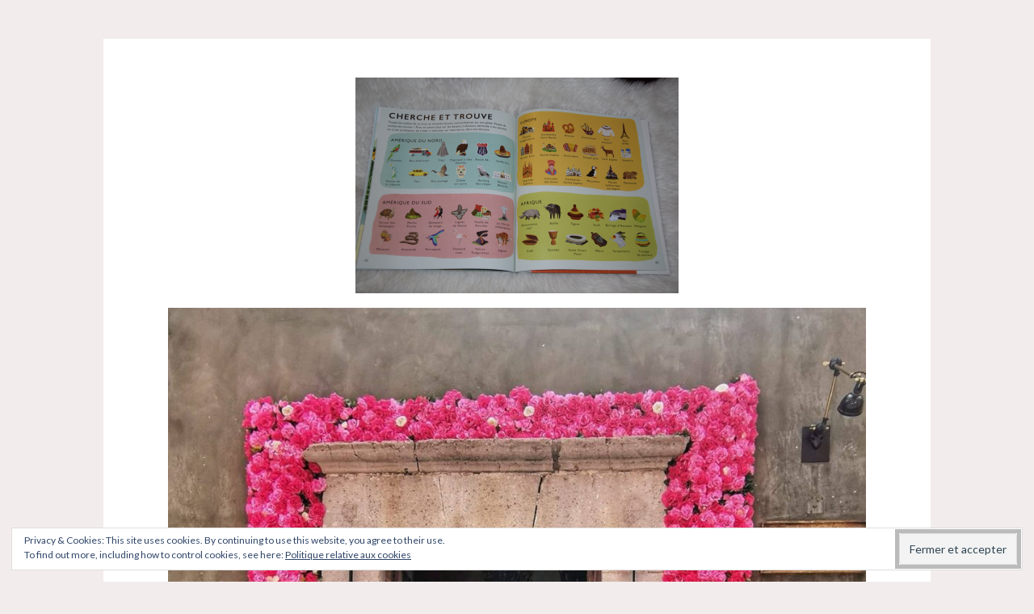

--- FILE ---
content_type: text/html; charset=UTF-8
request_url: https://uneviea5.com/2018/02/28/a-decouverte-monde-globe-a-construire-decouvre-terre/fotojet-14/
body_size: 21438
content:
<!DOCTYPE html>
<html lang="fr-FR">
<head>
<meta charset="UTF-8">
<meta name="viewport" content="width=device-width, initial-scale=1">
<link rel="profile" href="https://gmpg.org/xfn/11">
<link rel="pingback" href="https://uneviea5.com/xmlrpc.php">

<meta name='robots' content='index, follow, max-image-preview:large, max-snippet:-1, max-video-preview:-1' />

	<!-- This site is optimized with the Yoast SEO plugin v24.5 - https://yoast.com/wordpress/plugins/seo/ -->
	<title>FotoJet (14) - Une vie à 5</title>
	<link rel="canonical" href="https://uneviea5.com/2018/02/28/a-decouverte-monde-globe-a-construire-decouvre-terre/fotojet-14/" />
	<meta property="og:locale" content="fr_FR" />
	<meta property="og:type" content="article" />
	<meta property="og:title" content="FotoJet (14) - Une vie à 5" />
	<meta property="og:url" content="https://uneviea5.com/2018/02/28/a-decouverte-monde-globe-a-construire-decouvre-terre/fotojet-14/" />
	<meta property="og:site_name" content="Une vie à 5" />
	<meta property="article:publisher" content="https://www.facebook.com/Uneviea5/" />
	<meta property="og:image" content="https://uneviea5.com/2018/02/28/a-decouverte-monde-globe-a-construire-decouvre-terre/fotojet-14" />
	<meta property="og:image:width" content="1024" />
	<meta property="og:image:height" content="682" />
	<meta property="og:image:type" content="image/png" />
	<meta name="twitter:card" content="summary_large_image" />
	<script type="application/ld+json" class="yoast-schema-graph">{"@context":"https://schema.org","@graph":[{"@type":"WebPage","@id":"https://uneviea5.com/2018/02/28/a-decouverte-monde-globe-a-construire-decouvre-terre/fotojet-14/","url":"https://uneviea5.com/2018/02/28/a-decouverte-monde-globe-a-construire-decouvre-terre/fotojet-14/","name":"FotoJet (14) - Une vie à 5","isPartOf":{"@id":"https://uneviea5.com/#website"},"primaryImageOfPage":{"@id":"https://uneviea5.com/2018/02/28/a-decouverte-monde-globe-a-construire-decouvre-terre/fotojet-14/#primaryimage"},"image":{"@id":"https://uneviea5.com/2018/02/28/a-decouverte-monde-globe-a-construire-decouvre-terre/fotojet-14/#primaryimage"},"thumbnailUrl":"https://i0.wp.com/uneviea5.com/wp-content/uploads/2018/02/FotoJet-14.png?fit=4000%2C2666&ssl=1","datePublished":"2018-02-28T13:20:11+00:00","breadcrumb":{"@id":"https://uneviea5.com/2018/02/28/a-decouverte-monde-globe-a-construire-decouvre-terre/fotojet-14/#breadcrumb"},"inLanguage":"fr-FR","potentialAction":[{"@type":"ReadAction","target":["https://uneviea5.com/2018/02/28/a-decouverte-monde-globe-a-construire-decouvre-terre/fotojet-14/"]}]},{"@type":"ImageObject","inLanguage":"fr-FR","@id":"https://uneviea5.com/2018/02/28/a-decouverte-monde-globe-a-construire-decouvre-terre/fotojet-14/#primaryimage","url":"https://i0.wp.com/uneviea5.com/wp-content/uploads/2018/02/FotoJet-14.png?fit=4000%2C2666&ssl=1","contentUrl":"https://i0.wp.com/uneviea5.com/wp-content/uploads/2018/02/FotoJet-14.png?fit=4000%2C2666&ssl=1"},{"@type":"BreadcrumbList","@id":"https://uneviea5.com/2018/02/28/a-decouverte-monde-globe-a-construire-decouvre-terre/fotojet-14/#breadcrumb","itemListElement":[{"@type":"ListItem","position":1,"name":"Accueil","item":"https://uneviea5.com/"},{"@type":"ListItem","position":2,"name":"À la découverte du monde avec ton globe à construire ! Découvre la terre.","item":"https://uneviea5.com/2018/02/28/a-decouverte-monde-globe-a-construire-decouvre-terre/"},{"@type":"ListItem","position":3,"name":"FotoJet (14)"}]},{"@type":"WebSite","@id":"https://uneviea5.com/#website","url":"https://uneviea5.com/","name":"Une vie à 5","description":"Maternage, Allaitement, Lifestyle, Voyage, Test, Famille, DIY, Recette","potentialAction":[{"@type":"SearchAction","target":{"@type":"EntryPoint","urlTemplate":"https://uneviea5.com/?s={search_term_string}"},"query-input":{"@type":"PropertyValueSpecification","valueRequired":true,"valueName":"search_term_string"}}],"inLanguage":"fr-FR"}]}</script>
	<!-- / Yoast SEO plugin. -->


<link rel='dns-prefetch' href='//secure.gravatar.com' />
<link rel='dns-prefetch' href='//stats.wp.com' />
<link rel='dns-prefetch' href='//fonts.googleapis.com' />
<link rel='dns-prefetch' href='//v0.wordpress.com' />
<link rel='dns-prefetch' href='//widgets.wp.com' />
<link rel='dns-prefetch' href='//s0.wp.com' />
<link rel='dns-prefetch' href='//0.gravatar.com' />
<link rel='dns-prefetch' href='//1.gravatar.com' />
<link rel='dns-prefetch' href='//2.gravatar.com' />
<link rel='dns-prefetch' href='//i0.wp.com' />
<link rel='dns-prefetch' href='//jetpack.wordpress.com' />
<link rel='dns-prefetch' href='//public-api.wordpress.com' />
<link rel='dns-prefetch' href='//c0.wp.com' />
<link rel="alternate" type="application/rss+xml" title="Une vie à 5 &raquo; Flux" href="https://uneviea5.com/feed/" />
<link rel="alternate" type="application/rss+xml" title="Une vie à 5 &raquo; Flux des commentaires" href="https://uneviea5.com/comments/feed/" />
<script type="text/javascript" id="wpp-js" src="https://uneviea5.com/wp-content/plugins/wordpress-popular-posts/assets/js/wpp.min.js?ver=7.3.6" data-sampling="0" data-sampling-rate="100" data-api-url="https://uneviea5.com/wp-json/wordpress-popular-posts" data-post-id="19193" data-token="48470f4c07" data-lang="0" data-debug="0"></script>
<link rel="alternate" type="application/rss+xml" title="Une vie à 5 &raquo; FotoJet (14) Flux des commentaires" href="https://uneviea5.com/2018/02/28/a-decouverte-monde-globe-a-construire-decouvre-terre/fotojet-14/feed/" />
<script type="text/javascript">
/* <![CDATA[ */
window._wpemojiSettings = {"baseUrl":"https:\/\/s.w.org\/images\/core\/emoji\/15.0.3\/72x72\/","ext":".png","svgUrl":"https:\/\/s.w.org\/images\/core\/emoji\/15.0.3\/svg\/","svgExt":".svg","source":{"concatemoji":"https:\/\/uneviea5.com\/wp-includes\/js\/wp-emoji-release.min.js?ver=6.5.7"}};
/*! This file is auto-generated */
!function(i,n){var o,s,e;function c(e){try{var t={supportTests:e,timestamp:(new Date).valueOf()};sessionStorage.setItem(o,JSON.stringify(t))}catch(e){}}function p(e,t,n){e.clearRect(0,0,e.canvas.width,e.canvas.height),e.fillText(t,0,0);var t=new Uint32Array(e.getImageData(0,0,e.canvas.width,e.canvas.height).data),r=(e.clearRect(0,0,e.canvas.width,e.canvas.height),e.fillText(n,0,0),new Uint32Array(e.getImageData(0,0,e.canvas.width,e.canvas.height).data));return t.every(function(e,t){return e===r[t]})}function u(e,t,n){switch(t){case"flag":return n(e,"\ud83c\udff3\ufe0f\u200d\u26a7\ufe0f","\ud83c\udff3\ufe0f\u200b\u26a7\ufe0f")?!1:!n(e,"\ud83c\uddfa\ud83c\uddf3","\ud83c\uddfa\u200b\ud83c\uddf3")&&!n(e,"\ud83c\udff4\udb40\udc67\udb40\udc62\udb40\udc65\udb40\udc6e\udb40\udc67\udb40\udc7f","\ud83c\udff4\u200b\udb40\udc67\u200b\udb40\udc62\u200b\udb40\udc65\u200b\udb40\udc6e\u200b\udb40\udc67\u200b\udb40\udc7f");case"emoji":return!n(e,"\ud83d\udc26\u200d\u2b1b","\ud83d\udc26\u200b\u2b1b")}return!1}function f(e,t,n){var r="undefined"!=typeof WorkerGlobalScope&&self instanceof WorkerGlobalScope?new OffscreenCanvas(300,150):i.createElement("canvas"),a=r.getContext("2d",{willReadFrequently:!0}),o=(a.textBaseline="top",a.font="600 32px Arial",{});return e.forEach(function(e){o[e]=t(a,e,n)}),o}function t(e){var t=i.createElement("script");t.src=e,t.defer=!0,i.head.appendChild(t)}"undefined"!=typeof Promise&&(o="wpEmojiSettingsSupports",s=["flag","emoji"],n.supports={everything:!0,everythingExceptFlag:!0},e=new Promise(function(e){i.addEventListener("DOMContentLoaded",e,{once:!0})}),new Promise(function(t){var n=function(){try{var e=JSON.parse(sessionStorage.getItem(o));if("object"==typeof e&&"number"==typeof e.timestamp&&(new Date).valueOf()<e.timestamp+604800&&"object"==typeof e.supportTests)return e.supportTests}catch(e){}return null}();if(!n){if("undefined"!=typeof Worker&&"undefined"!=typeof OffscreenCanvas&&"undefined"!=typeof URL&&URL.createObjectURL&&"undefined"!=typeof Blob)try{var e="postMessage("+f.toString()+"("+[JSON.stringify(s),u.toString(),p.toString()].join(",")+"));",r=new Blob([e],{type:"text/javascript"}),a=new Worker(URL.createObjectURL(r),{name:"wpTestEmojiSupports"});return void(a.onmessage=function(e){c(n=e.data),a.terminate(),t(n)})}catch(e){}c(n=f(s,u,p))}t(n)}).then(function(e){for(var t in e)n.supports[t]=e[t],n.supports.everything=n.supports.everything&&n.supports[t],"flag"!==t&&(n.supports.everythingExceptFlag=n.supports.everythingExceptFlag&&n.supports[t]);n.supports.everythingExceptFlag=n.supports.everythingExceptFlag&&!n.supports.flag,n.DOMReady=!1,n.readyCallback=function(){n.DOMReady=!0}}).then(function(){return e}).then(function(){var e;n.supports.everything||(n.readyCallback(),(e=n.source||{}).concatemoji?t(e.concatemoji):e.wpemoji&&e.twemoji&&(t(e.twemoji),t(e.wpemoji)))}))}((window,document),window._wpemojiSettings);
/* ]]> */
</script>
<style id='wp-emoji-styles-inline-css' type='text/css'>

	img.wp-smiley, img.emoji {
		display: inline !important;
		border: none !important;
		box-shadow: none !important;
		height: 1em !important;
		width: 1em !important;
		margin: 0 0.07em !important;
		vertical-align: -0.1em !important;
		background: none !important;
		padding: 0 !important;
	}
</style>
<link rel='stylesheet' id='wp-block-library-css' href='https://c0.wp.com/c/6.5.7/wp-includes/css/dist/block-library/style.min.css' type='text/css' media='all' />
<link rel='stylesheet' id='mediaelement-css' href='https://c0.wp.com/c/6.5.7/wp-includes/js/mediaelement/mediaelementplayer-legacy.min.css' type='text/css' media='all' />
<link rel='stylesheet' id='wp-mediaelement-css' href='https://c0.wp.com/c/6.5.7/wp-includes/js/mediaelement/wp-mediaelement.min.css' type='text/css' media='all' />
<style id='jetpack-sharing-buttons-style-inline-css' type='text/css'>
.jetpack-sharing-buttons__services-list{display:flex;flex-direction:row;flex-wrap:wrap;gap:0;list-style-type:none;margin:5px;padding:0}.jetpack-sharing-buttons__services-list.has-small-icon-size{font-size:12px}.jetpack-sharing-buttons__services-list.has-normal-icon-size{font-size:16px}.jetpack-sharing-buttons__services-list.has-large-icon-size{font-size:24px}.jetpack-sharing-buttons__services-list.has-huge-icon-size{font-size:36px}@media print{.jetpack-sharing-buttons__services-list{display:none!important}}.editor-styles-wrapper .wp-block-jetpack-sharing-buttons{gap:0;padding-inline-start:0}ul.jetpack-sharing-buttons__services-list.has-background{padding:1.25em 2.375em}
</style>
<style id='classic-theme-styles-inline-css' type='text/css'>
/*! This file is auto-generated */
.wp-block-button__link{color:#fff;background-color:#32373c;border-radius:9999px;box-shadow:none;text-decoration:none;padding:calc(.667em + 2px) calc(1.333em + 2px);font-size:1.125em}.wp-block-file__button{background:#32373c;color:#fff;text-decoration:none}
</style>
<style id='global-styles-inline-css' type='text/css'>
body{--wp--preset--color--black: #000000;--wp--preset--color--cyan-bluish-gray: #abb8c3;--wp--preset--color--white: #ffffff;--wp--preset--color--pale-pink: #f78da7;--wp--preset--color--vivid-red: #cf2e2e;--wp--preset--color--luminous-vivid-orange: #ff6900;--wp--preset--color--luminous-vivid-amber: #fcb900;--wp--preset--color--light-green-cyan: #7bdcb5;--wp--preset--color--vivid-green-cyan: #00d084;--wp--preset--color--pale-cyan-blue: #8ed1fc;--wp--preset--color--vivid-cyan-blue: #0693e3;--wp--preset--color--vivid-purple: #9b51e0;--wp--preset--gradient--vivid-cyan-blue-to-vivid-purple: linear-gradient(135deg,rgba(6,147,227,1) 0%,rgb(155,81,224) 100%);--wp--preset--gradient--light-green-cyan-to-vivid-green-cyan: linear-gradient(135deg,rgb(122,220,180) 0%,rgb(0,208,130) 100%);--wp--preset--gradient--luminous-vivid-amber-to-luminous-vivid-orange: linear-gradient(135deg,rgba(252,185,0,1) 0%,rgba(255,105,0,1) 100%);--wp--preset--gradient--luminous-vivid-orange-to-vivid-red: linear-gradient(135deg,rgba(255,105,0,1) 0%,rgb(207,46,46) 100%);--wp--preset--gradient--very-light-gray-to-cyan-bluish-gray: linear-gradient(135deg,rgb(238,238,238) 0%,rgb(169,184,195) 100%);--wp--preset--gradient--cool-to-warm-spectrum: linear-gradient(135deg,rgb(74,234,220) 0%,rgb(151,120,209) 20%,rgb(207,42,186) 40%,rgb(238,44,130) 60%,rgb(251,105,98) 80%,rgb(254,248,76) 100%);--wp--preset--gradient--blush-light-purple: linear-gradient(135deg,rgb(255,206,236) 0%,rgb(152,150,240) 100%);--wp--preset--gradient--blush-bordeaux: linear-gradient(135deg,rgb(254,205,165) 0%,rgb(254,45,45) 50%,rgb(107,0,62) 100%);--wp--preset--gradient--luminous-dusk: linear-gradient(135deg,rgb(255,203,112) 0%,rgb(199,81,192) 50%,rgb(65,88,208) 100%);--wp--preset--gradient--pale-ocean: linear-gradient(135deg,rgb(255,245,203) 0%,rgb(182,227,212) 50%,rgb(51,167,181) 100%);--wp--preset--gradient--electric-grass: linear-gradient(135deg,rgb(202,248,128) 0%,rgb(113,206,126) 100%);--wp--preset--gradient--midnight: linear-gradient(135deg,rgb(2,3,129) 0%,rgb(40,116,252) 100%);--wp--preset--font-size--small: 13px;--wp--preset--font-size--medium: 20px;--wp--preset--font-size--large: 36px;--wp--preset--font-size--x-large: 42px;--wp--preset--spacing--20: 0.44rem;--wp--preset--spacing--30: 0.67rem;--wp--preset--spacing--40: 1rem;--wp--preset--spacing--50: 1.5rem;--wp--preset--spacing--60: 2.25rem;--wp--preset--spacing--70: 3.38rem;--wp--preset--spacing--80: 5.06rem;--wp--preset--shadow--natural: 6px 6px 9px rgba(0, 0, 0, 0.2);--wp--preset--shadow--deep: 12px 12px 50px rgba(0, 0, 0, 0.4);--wp--preset--shadow--sharp: 6px 6px 0px rgba(0, 0, 0, 0.2);--wp--preset--shadow--outlined: 6px 6px 0px -3px rgba(255, 255, 255, 1), 6px 6px rgba(0, 0, 0, 1);--wp--preset--shadow--crisp: 6px 6px 0px rgba(0, 0, 0, 1);}:where(.is-layout-flex){gap: 0.5em;}:where(.is-layout-grid){gap: 0.5em;}body .is-layout-flex{display: flex;}body .is-layout-flex{flex-wrap: wrap;align-items: center;}body .is-layout-flex > *{margin: 0;}body .is-layout-grid{display: grid;}body .is-layout-grid > *{margin: 0;}:where(.wp-block-columns.is-layout-flex){gap: 2em;}:where(.wp-block-columns.is-layout-grid){gap: 2em;}:where(.wp-block-post-template.is-layout-flex){gap: 1.25em;}:where(.wp-block-post-template.is-layout-grid){gap: 1.25em;}.has-black-color{color: var(--wp--preset--color--black) !important;}.has-cyan-bluish-gray-color{color: var(--wp--preset--color--cyan-bluish-gray) !important;}.has-white-color{color: var(--wp--preset--color--white) !important;}.has-pale-pink-color{color: var(--wp--preset--color--pale-pink) !important;}.has-vivid-red-color{color: var(--wp--preset--color--vivid-red) !important;}.has-luminous-vivid-orange-color{color: var(--wp--preset--color--luminous-vivid-orange) !important;}.has-luminous-vivid-amber-color{color: var(--wp--preset--color--luminous-vivid-amber) !important;}.has-light-green-cyan-color{color: var(--wp--preset--color--light-green-cyan) !important;}.has-vivid-green-cyan-color{color: var(--wp--preset--color--vivid-green-cyan) !important;}.has-pale-cyan-blue-color{color: var(--wp--preset--color--pale-cyan-blue) !important;}.has-vivid-cyan-blue-color{color: var(--wp--preset--color--vivid-cyan-blue) !important;}.has-vivid-purple-color{color: var(--wp--preset--color--vivid-purple) !important;}.has-black-background-color{background-color: var(--wp--preset--color--black) !important;}.has-cyan-bluish-gray-background-color{background-color: var(--wp--preset--color--cyan-bluish-gray) !important;}.has-white-background-color{background-color: var(--wp--preset--color--white) !important;}.has-pale-pink-background-color{background-color: var(--wp--preset--color--pale-pink) !important;}.has-vivid-red-background-color{background-color: var(--wp--preset--color--vivid-red) !important;}.has-luminous-vivid-orange-background-color{background-color: var(--wp--preset--color--luminous-vivid-orange) !important;}.has-luminous-vivid-amber-background-color{background-color: var(--wp--preset--color--luminous-vivid-amber) !important;}.has-light-green-cyan-background-color{background-color: var(--wp--preset--color--light-green-cyan) !important;}.has-vivid-green-cyan-background-color{background-color: var(--wp--preset--color--vivid-green-cyan) !important;}.has-pale-cyan-blue-background-color{background-color: var(--wp--preset--color--pale-cyan-blue) !important;}.has-vivid-cyan-blue-background-color{background-color: var(--wp--preset--color--vivid-cyan-blue) !important;}.has-vivid-purple-background-color{background-color: var(--wp--preset--color--vivid-purple) !important;}.has-black-border-color{border-color: var(--wp--preset--color--black) !important;}.has-cyan-bluish-gray-border-color{border-color: var(--wp--preset--color--cyan-bluish-gray) !important;}.has-white-border-color{border-color: var(--wp--preset--color--white) !important;}.has-pale-pink-border-color{border-color: var(--wp--preset--color--pale-pink) !important;}.has-vivid-red-border-color{border-color: var(--wp--preset--color--vivid-red) !important;}.has-luminous-vivid-orange-border-color{border-color: var(--wp--preset--color--luminous-vivid-orange) !important;}.has-luminous-vivid-amber-border-color{border-color: var(--wp--preset--color--luminous-vivid-amber) !important;}.has-light-green-cyan-border-color{border-color: var(--wp--preset--color--light-green-cyan) !important;}.has-vivid-green-cyan-border-color{border-color: var(--wp--preset--color--vivid-green-cyan) !important;}.has-pale-cyan-blue-border-color{border-color: var(--wp--preset--color--pale-cyan-blue) !important;}.has-vivid-cyan-blue-border-color{border-color: var(--wp--preset--color--vivid-cyan-blue) !important;}.has-vivid-purple-border-color{border-color: var(--wp--preset--color--vivid-purple) !important;}.has-vivid-cyan-blue-to-vivid-purple-gradient-background{background: var(--wp--preset--gradient--vivid-cyan-blue-to-vivid-purple) !important;}.has-light-green-cyan-to-vivid-green-cyan-gradient-background{background: var(--wp--preset--gradient--light-green-cyan-to-vivid-green-cyan) !important;}.has-luminous-vivid-amber-to-luminous-vivid-orange-gradient-background{background: var(--wp--preset--gradient--luminous-vivid-amber-to-luminous-vivid-orange) !important;}.has-luminous-vivid-orange-to-vivid-red-gradient-background{background: var(--wp--preset--gradient--luminous-vivid-orange-to-vivid-red) !important;}.has-very-light-gray-to-cyan-bluish-gray-gradient-background{background: var(--wp--preset--gradient--very-light-gray-to-cyan-bluish-gray) !important;}.has-cool-to-warm-spectrum-gradient-background{background: var(--wp--preset--gradient--cool-to-warm-spectrum) !important;}.has-blush-light-purple-gradient-background{background: var(--wp--preset--gradient--blush-light-purple) !important;}.has-blush-bordeaux-gradient-background{background: var(--wp--preset--gradient--blush-bordeaux) !important;}.has-luminous-dusk-gradient-background{background: var(--wp--preset--gradient--luminous-dusk) !important;}.has-pale-ocean-gradient-background{background: var(--wp--preset--gradient--pale-ocean) !important;}.has-electric-grass-gradient-background{background: var(--wp--preset--gradient--electric-grass) !important;}.has-midnight-gradient-background{background: var(--wp--preset--gradient--midnight) !important;}.has-small-font-size{font-size: var(--wp--preset--font-size--small) !important;}.has-medium-font-size{font-size: var(--wp--preset--font-size--medium) !important;}.has-large-font-size{font-size: var(--wp--preset--font-size--large) !important;}.has-x-large-font-size{font-size: var(--wp--preset--font-size--x-large) !important;}
.wp-block-navigation a:where(:not(.wp-element-button)){color: inherit;}
:where(.wp-block-post-template.is-layout-flex){gap: 1.25em;}:where(.wp-block-post-template.is-layout-grid){gap: 1.25em;}
:where(.wp-block-columns.is-layout-flex){gap: 2em;}:where(.wp-block-columns.is-layout-grid){gap: 2em;}
.wp-block-pullquote{font-size: 1.5em;line-height: 1.6;}
</style>
<link rel='stylesheet' id='contact-form-7-css' href='https://uneviea5.com/wp-content/plugins/contact-form-7/includes/css/styles.css?ver=5.9.8' type='text/css' media='all' />
<link rel='stylesheet' id='wordpress-popular-posts-css-css' href='https://uneviea5.com/wp-content/plugins/wordpress-popular-posts/assets/css/wpp.css?ver=7.3.6' type='text/css' media='all' />
<link rel='stylesheet' id='button-style-css' href='https://uneviea5.com/wp-content/themes/button/style.css?ver=6.5.7' type='text/css' media='all' />
<link rel='stylesheet' id='button-fonts-css' href='//fonts.googleapis.com/css?family=Lato%3A400%2C300%2C300italic%2C400italic%2C700%2C700italic%7CLora%3A400italic%2C700italic&#038;subset=latin%2Clatin-ext' type='text/css' media='all' />
<link rel='stylesheet' id='genericons-css' href='https://c0.wp.com/p/jetpack/14.0/_inc/genericons/genericons/genericons.css' type='text/css' media='all' />
<link rel='stylesheet' id='jetpack_likes-css' href='https://c0.wp.com/p/jetpack/14.0/modules/likes/style.css' type='text/css' media='all' />
<link rel='stylesheet' id='eu-cookie-law-style-css' href='https://c0.wp.com/p/jetpack/14.0/modules/widgets/eu-cookie-law/style.css' type='text/css' media='all' />
<style id='jetpack_facebook_likebox-inline-css' type='text/css'>
.widget_facebook_likebox {
	overflow: hidden;
}

</style>
<link rel='stylesheet' id='jetpack_social_media_icons_widget-css' href='https://c0.wp.com/p/jetpack/14.0/modules/widgets/social-media-icons/style.css' type='text/css' media='all' />
<link rel='stylesheet' id='footer-credits-css' href='https://uneviea5.com/wp-content/plugins/footer-putter/styles/footer-credits.css?ver=1.17' type='text/css' media='all' />
<link rel='stylesheet' id='animate-css' href='https://uneviea5.com/wp-content/plugins/enjoy-instagram-instagram-responsive-images-gallery-and-carousel/assets/css/animate.min.css?ver=6.2.2' type='text/css' media='all' />
<link rel='stylesheet' id='ei-carousel-css' href='https://uneviea5.com/wp-content/plugins/enjoy-instagram-instagram-responsive-images-gallery-and-carousel/assets/css/swiper-bundle.min.css?ver=6.2.2' type='text/css' media='all' />
<link rel='stylesheet' id='ei-carousel-theme-css' href='https://uneviea5.com/wp-content/plugins/enjoy-instagram-instagram-responsive-images-gallery-and-carousel/assets/css/carousel-theme.css?ver=6.2.2' type='text/css' media='all' />
<link rel='stylesheet' id='ei-polaroid-carousel-theme-css' href='https://uneviea5.com/wp-content/plugins/enjoy-instagram-instagram-responsive-images-gallery-and-carousel/assets/css/polaroid_carousel.css?ver=6.2.2' type='text/css' media='all' />
<link rel='stylesheet' id='ei-showcase-carousel-theme-css' href='https://uneviea5.com/wp-content/plugins/enjoy-instagram-instagram-responsive-images-gallery-and-carousel/assets/css/showcase_carousel.css?ver=6.2.2' type='text/css' media='all' />
<link rel='stylesheet' id='fancybox_css-css' href='https://uneviea5.com/wp-content/plugins/enjoy-instagram-instagram-responsive-images-gallery-and-carousel/assets/css/jquery.fancybox.min.css?ver=6.2.2' type='text/css' media='all' />
<link rel='stylesheet' id='grid_fallback-css' href='https://uneviea5.com/wp-content/plugins/enjoy-instagram-instagram-responsive-images-gallery-and-carousel/assets/css/grid_fallback.min.css?ver=6.2.2' type='text/css' media='all' />
<link rel='stylesheet' id='grid_style-css' href='https://uneviea5.com/wp-content/plugins/enjoy-instagram-instagram-responsive-images-gallery-and-carousel/assets/css/grid_style.min.css?ver=6.2.2' type='text/css' media='all' />
<link rel='stylesheet' id='enjoy_instagramm_css-css' href='https://uneviea5.com/wp-content/plugins/enjoy-instagram-instagram-responsive-images-gallery-and-carousel/assets/css/enjoy-instagram.css?ver=6.2.2' type='text/css' media='all' />
<script type="text/javascript" src="https://c0.wp.com/c/6.5.7/wp-includes/js/jquery/jquery.min.js" id="jquery-core-js"></script>
<script type="text/javascript" src="https://c0.wp.com/c/6.5.7/wp-includes/js/jquery/jquery-migrate.min.js" id="jquery-migrate-js"></script>
<script type="text/javascript" src="https://uneviea5.com/wp-content/plugins/enjoy-instagram-instagram-responsive-images-gallery-and-carousel/assets/js/swiper-bundle.min.js?ver=6.2.2" id="ei-carousel-js"></script>
<script type="text/javascript" src="https://uneviea5.com/wp-content/plugins/enjoy-instagram-instagram-responsive-images-gallery-and-carousel/assets/js/jquery.fancybox.min.js?ver=6.2.2" id="fancybox-js"></script>
<script type="text/javascript" src="https://uneviea5.com/wp-content/plugins/enjoy-instagram-instagram-responsive-images-gallery-and-carousel/assets/js/modernizr.custom.26633.min.js?ver=6.2.2" id="modernizr.custom.26633-js"></script>
<script type="text/javascript" id="gridrotator-js-extra">
/* <![CDATA[ */
var GridRotator = {"assetsUrl":"https:\/\/uneviea5.com\/wp-content\/plugins\/enjoy-instagram-instagram-responsive-images-gallery-and-carousel\/assets"};
/* ]]> */
</script>
<script type="text/javascript" src="https://uneviea5.com/wp-content/plugins/enjoy-instagram-instagram-responsive-images-gallery-and-carousel/assets/js/jquery.gridrotator.min.js?ver=6.2.2" id="gridrotator-js"></script>
<script type="text/javascript" src="https://uneviea5.com/wp-content/plugins/enjoy-instagram-instagram-responsive-images-gallery-and-carousel/assets/js/ios-orientationchange-fix.min.js?ver=6.2.2" id="orientationchange-js"></script>
<script type="text/javascript" src="https://uneviea5.com/wp-content/plugins/enjoy-instagram-instagram-responsive-images-gallery-and-carousel/assets/js/modernizr.min.js?ver=6.2.2" id="modernizer-js"></script>
<script type="text/javascript" src="https://uneviea5.com/wp-content/plugins/enjoy-instagram-instagram-responsive-images-gallery-and-carousel/assets/js/classie.min.js?ver=6.2.2" id="classie-js"></script>
<script type="text/javascript" src="https://uneviea5.com/wp-content/plugins/google-analyticator/external-tracking.min.js?ver=6.5.7" id="ga-external-tracking-js"></script>
<link rel="https://api.w.org/" href="https://uneviea5.com/wp-json/" /><link rel="alternate" type="application/json" href="https://uneviea5.com/wp-json/wp/v2/media/19193" /><link rel="EditURI" type="application/rsd+xml" title="RSD" href="https://uneviea5.com/xmlrpc.php?rsd" />
<meta name="generator" content="WordPress 6.5.7" />
<link rel='shortlink' href='https://wp.me/a9sxr9-4Zz' />
<link rel="alternate" type="application/json+oembed" href="https://uneviea5.com/wp-json/oembed/1.0/embed?url=https%3A%2F%2Funeviea5.com%2F2018%2F02%2F28%2Fa-decouverte-monde-globe-a-construire-decouvre-terre%2Ffotojet-14%2F" />
<link rel="alternate" type="text/xml+oembed" href="https://uneviea5.com/wp-json/oembed/1.0/embed?url=https%3A%2F%2Funeviea5.com%2F2018%2F02%2F28%2Fa-decouverte-monde-globe-a-construire-decouvre-terre%2Ffotojet-14%2F&#038;format=xml" />

<!-- AFS Analytics V7 - WordPress 6.5.7  Module 4.0.22 -->

<script  type='text/javascript'>
(function(i,s,o,g,r,a,m){i['AfsAnalyticsObject']=r;i[r]=i[r]||function(){(i[r].q=i[r].q||[]).push(arguments)},i[r].l=1*new Date();a=s.createElement(o),m=s.getElementsByTagName(o)[0];a.async=1;a.src=g;m.parentNode.insertBefore(a,m)})(window,document,'script','//code.afsanalytics.com/js2/analytics.js','aa');
aa("create", "00946634", "auto");
aa("set", "title", "FotoJet (14)");
aa("set", "cms", "WordPress");
aa("set", "api", "4.0.22");
aa("set", "autotrack", "on");
aa("send", "pageview");
</script>
<!-- [ END ] Advanced Analytics Code by AFSAnalytics.com -->
<script type="text/javascript">
(function(url){
	if(/(?:Chrome\/26\.0\.1410\.63 Safari\/537\.31|WordfenceTestMonBot)/.test(navigator.userAgent)){ return; }
	var addEvent = function(evt, handler) {
		if (window.addEventListener) {
			document.addEventListener(evt, handler, false);
		} else if (window.attachEvent) {
			document.attachEvent('on' + evt, handler);
		}
	};
	var removeEvent = function(evt, handler) {
		if (window.removeEventListener) {
			document.removeEventListener(evt, handler, false);
		} else if (window.detachEvent) {
			document.detachEvent('on' + evt, handler);
		}
	};
	var evts = 'contextmenu dblclick drag dragend dragenter dragleave dragover dragstart drop keydown keypress keyup mousedown mousemove mouseout mouseover mouseup mousewheel scroll'.split(' ');
	var logHuman = function() {
		if (window.wfLogHumanRan) { return; }
		window.wfLogHumanRan = true;
		var wfscr = document.createElement('script');
		wfscr.type = 'text/javascript';
		wfscr.async = true;
		wfscr.src = url + '&r=' + Math.random();
		(document.getElementsByTagName('head')[0]||document.getElementsByTagName('body')[0]).appendChild(wfscr);
		for (var i = 0; i < evts.length; i++) {
			removeEvent(evts[i], logHuman);
		}
	};
	for (var i = 0; i < evts.length; i++) {
		addEvent(evts[i], logHuman);
	}
})('//uneviea5.com/?wordfence_lh=1&hid=7C5BFD859790C39AAFA5B148224BDD90');
</script>	<style>img#wpstats{display:none}</style>
				<script type="text/javascript">
			//Grid displaying after loading of images
			function display_grid() {
				jQuery('[id^="ei-grid-loading-"]').hide();
				jQuery('[id^="ei-grid-list-"]').show();
			}

			window.onload = display_grid;

			jQuery(function () {
				jQuery(document).on('click', '.fancybox-caption__body', function () {
					jQuery(this).toggleClass('full-caption')
				})
			});
		</script>
		            <style id="wpp-loading-animation-styles">@-webkit-keyframes bgslide{from{background-position-x:0}to{background-position-x:-200%}}@keyframes bgslide{from{background-position-x:0}to{background-position-x:-200%}}.wpp-widget-block-placeholder,.wpp-shortcode-placeholder{margin:0 auto;width:60px;height:3px;background:#dd3737;background:linear-gradient(90deg,#dd3737 0%,#571313 10%,#dd3737 100%);background-size:200% auto;border-radius:3px;-webkit-animation:bgslide 1s infinite linear;animation:bgslide 1s infinite linear}</style>
            	<style type="text/css">
			.site-title a {
			color: #efb1ba;
		}
		</style>
	<style type="text/css" id="custom-background-css">
body.custom-background { background-color: #f2ecec; }
</style>
	<!-- Google Analytics Tracking by Google Analyticator 6.5.7 -->
<script type="text/javascript">
    var analyticsFileTypes = [];
    var analyticsSnippet = 'disabled';
    var analyticsEventTracking = 'enabled';
</script>
<script type="text/javascript">
	(function(i,s,o,g,r,a,m){i['GoogleAnalyticsObject']=r;i[r]=i[r]||function(){
	(i[r].q=i[r].q||[]).push(arguments)},i[r].l=1*new Date();a=s.createElement(o),
	m=s.getElementsByTagName(o)[0];a.async=1;a.src=g;m.parentNode.insertBefore(a,m)
	})(window,document,'script','//www.google-analytics.com/analytics.js','ga');
	ga('create', 'UA-107700445-2', 'auto');
 
	ga('send', 'pageview');
</script>
		<style type="text/css" id="wp-custom-css">
			.site-footer {
    color: #bbbbbb;
    font-size: 13px;
    font-weight: bold;
    letter-spacing: 1px;
    text-align: center;
    text-transform: uppercase;
    display: none;
}

.main-navigation .current_page_item > a, .main-navigation .current-menu-item > a, .main-navigation .current_page_ancestor > a {
    color: #f0a2ac;
}


.main-navigation a:hover, .main-navigation a:visited:hover {
    color: #f0a2ac;
}



.tags-links a:hover, .tags-links a:visited:hover, .widget_tag_cloud a:hover, .widget_tag_cloud a:visited:hover {
    background-color: #f0a2ac;
    color: white !important;
}

a.more-link {
    box-shadow: inset 0 -80px 80px -5px rgba(255, 255, 255, 0.75);
    color: #f0a2ac;
    font-family: Lora, Garamond, serif;
    font-weight: bold;
    font-style: italic;
    display: block;
    width: 100%;
    height: 124px;
    position: absolute;
    bottom: -32px;
    padding-top: 100px;
    z-index: 1;
    text-align: center;
    text-decoration: none;
    transition: 0.3s;
}

.entry-meta a:hover, .entry-meta a:visited:hover, .entry-footer a:hover, .entry-footer a:visited:hover {
    color: #f0a2ac;
}

a.comment-like-link:hover:before, a.comment-liked:before, div.comment-liked a.comment-like-link:before {
    color: #f1a2ae;
    background: transparent;
}

.site-title a, .site-title a:visited {
    color: #f0a2ac;
    text-decoration: none;
}

a:visited {
    color: #f0a2ac;
}

a{
    color: #f0a2ac;
}

button:hover, input[type="button"]:hover, input[type="reset"]:hover, input[type="submit"]:hover, #infinite-handle span button:hover {
    background: #f0a2ac;
    color: white;
    outline: 5px solid #f0a2ac;
    box-shadow: none;
}

.widget_wpcom_social_media_icons_widget .genericon {
    font-family: Genericons;
    font-size: 27px;
    color: #f0a2ac;
}

input[type="text"]:focus, input[type="email"]:focus, input[type="url"]:focus, input[type="password"]:focus, input[type="search"]:focus, textarea:focus {
    border-color: #f0a2ac;
    color: #515151;
    outline: none;
}
		</style>
		</head>

<body data-rsssl=1 class="attachment attachment-template-default single single-attachment postid-19193 attachmentid-19193 attachment-png custom-background group-blog user-background">
<div id="page" class="hfeed site">
	<a class="skip-link screen-reader-text" href="#content">Accéder au contenu principal</a>

	<header id="masthead" class="site-header" role="banner">
		<div class="site-branding">
			<a href="https://uneviea5.com/" class="site-logo-link" rel="home" itemprop="url"><img width="400" height="267" src="https://i0.wp.com/uneviea5.com/wp-content/uploads/2018/02/FotoJet-14.png?fit=400%2C267&amp;ssl=1" class="site-logo attachment-button-site-logo" alt="" data-size="button-site-logo" itemprop="logo" decoding="async" fetchpriority="high" srcset="https://i0.wp.com/uneviea5.com/wp-content/uploads/2018/02/FotoJet-14.png?w=4000&amp;ssl=1 4000w, https://i0.wp.com/uneviea5.com/wp-content/uploads/2018/02/FotoJet-14.png?resize=300%2C200&amp;ssl=1 300w, https://i0.wp.com/uneviea5.com/wp-content/uploads/2018/02/FotoJet-14.png?resize=768%2C512&amp;ssl=1 768w, https://i0.wp.com/uneviea5.com/wp-content/uploads/2018/02/FotoJet-14.png?resize=1024%2C682&amp;ssl=1 1024w, https://i0.wp.com/uneviea5.com/wp-content/uploads/2018/02/FotoJet-14.png?resize=982%2C655&amp;ssl=1 982w, https://i0.wp.com/uneviea5.com/wp-content/uploads/2018/02/FotoJet-14.png?resize=400%2C267&amp;ssl=1 400w, https://i0.wp.com/uneviea5.com/wp-content/uploads/2018/02/FotoJet-14.png?resize=1320%2C880&amp;ssl=1 1320w, https://i0.wp.com/uneviea5.com/wp-content/uploads/2018/02/FotoJet-14.png?w=1989&amp;ssl=1 1989w" sizes="(max-width: 400px) 100vw, 400px" data-attachment-id="19193" data-permalink="https://uneviea5.com/2018/02/28/a-decouverte-monde-globe-a-construire-decouvre-terre/fotojet-14/" data-orig-file="https://i0.wp.com/uneviea5.com/wp-content/uploads/2018/02/FotoJet-14.png?fit=4000%2C2666&amp;ssl=1" data-orig-size="4000,2666" data-comments-opened="1" data-image-meta="{&quot;aperture&quot;:&quot;0&quot;,&quot;credit&quot;:&quot;&quot;,&quot;camera&quot;:&quot;&quot;,&quot;caption&quot;:&quot;&quot;,&quot;created_timestamp&quot;:&quot;0&quot;,&quot;copyright&quot;:&quot;&quot;,&quot;focal_length&quot;:&quot;0&quot;,&quot;iso&quot;:&quot;0&quot;,&quot;shutter_speed&quot;:&quot;0&quot;,&quot;title&quot;:&quot;&quot;,&quot;orientation&quot;:&quot;0&quot;}" data-image-title="FotoJet (14)" data-image-description="" data-image-caption="" data-medium-file="https://i0.wp.com/uneviea5.com/wp-content/uploads/2018/02/FotoJet-14.png?fit=300%2C200&amp;ssl=1" data-large-file="https://i0.wp.com/uneviea5.com/wp-content/uploads/2018/02/FotoJet-14.png?fit=663%2C442&amp;ssl=1" /></a>							<a href="https://uneviea5.com/" rel="home">
					<img src="https://uneviea5.com/wp-content/uploads/2021/12/cropped-215485555_10227195193088266_5054628065093194014_n.jpg" width="982" height="976" alt="" class="header-image">
				</a>
						<h1 class="site-title"><a href="https://uneviea5.com/" rel="home">Une vie à 5</a></h1>
			<h2 class="site-description">Maternage, Allaitement, Lifestyle, Voyage, Test, Famille, DIY, Recette</h2>
		</div><!-- .site-branding -->
	</header><!-- #masthead -->

	<nav id="site-navigation" class="main-navigation" role="navigation">
		<button class="menu-toggle" aria-controls="primary-menu" aria-expanded="false">Menu</button>
		<div class="menu-menu-principal-container"><ul id="primary-menu" class="menu"><li id="menu-item-18528" class="menu-item menu-item-type-post_type menu-item-object-page menu-item-18528"><a href="https://uneviea5.com/a-propos-2/">À propos</a></li>
<li id="menu-item-18530" class="menu-item menu-item-type-taxonomy menu-item-object-category menu-item-18530"><a href="https://uneviea5.com/category/humeur/">Humeur</a></li>
<li id="menu-item-18532" class="menu-item menu-item-type-taxonomy menu-item-object-category menu-item-18532"><a href="https://uneviea5.com/category/lecture/">Lecture</a></li>
<li id="menu-item-18533" class="menu-item menu-item-type-taxonomy menu-item-object-category menu-item-18533"><a href="https://uneviea5.com/category/recettes/">Recettes</a></li>
<li id="menu-item-18534" class="menu-item menu-item-type-taxonomy menu-item-object-category menu-item-18534"><a href="https://uneviea5.com/category/voyages-escapades-et-decouvertes/">Voyages, escapades et découvertes</a></li>
<li id="menu-item-18535" class="menu-item menu-item-type-taxonomy menu-item-object-category menu-item-18535"><a href="https://uneviea5.com/category/tests/">Tests</a></li>
<li id="menu-item-18536" class="menu-item menu-item-type-post_type menu-item-object-page menu-item-18536"><a href="https://uneviea5.com/partenariats/">Partenariat</a></li>
<li id="menu-item-18537" class="menu-item menu-item-type-post_type menu-item-object-page menu-item-18537"><a href="https://uneviea5.com/me-contacter/">Me contacter</a></li>
<li id="menu-item-20767" class="menu-item menu-item-type-post_type menu-item-object-page menu-item-20767"><a href="https://uneviea5.com/mentions-legales-reglement/">VERIRL .Mentions Légales/ Règlement concours.</a></li>
</ul></div>	</nav><!-- #site-navigation -->

	</header><!-- #masthead -->

	<div id="content" class="site-content">
	<div id="primary" class="content-area">
		<main id="main" class="site-main" role="main">

		
			
<article id="post-19193" class="post-19193 attachment type-attachment status-inherit hentry">
	<header class="entry-header">
		
					<h1 class="entry-title">FotoJet (14)</h1>		
		<div class="entry-meta">
			<span class="posted-on"><a href="https://uneviea5.com/2018/02/28/a-decouverte-monde-globe-a-construire-decouvre-terre/fotojet-14/" rel="bookmark"><time class="entry-date published updated" datetime="2018-02-28T13:20:11+00:00">28 février 2018</time></a></span><span class="byline"> <span class="author vcard"><a class="url fn n" href="https://uneviea5.com/author/uneviea5/">Uneviea5</a></span></span>		</div>
	</header><!-- .entry-header -->

	<div class="entry-content">
		<p class="attachment"><a href="https://i0.wp.com/uneviea5.com/wp-content/uploads/2018/02/FotoJet-14.png?ssl=1"><img decoding="async" width="300" height="200" src="https://i0.wp.com/uneviea5.com/wp-content/uploads/2018/02/FotoJet-14.png?fit=300%2C200&amp;ssl=1" class="attachment-medium size-medium" alt="" srcset="https://i0.wp.com/uneviea5.com/wp-content/uploads/2018/02/FotoJet-14.png?w=4000&amp;ssl=1 4000w, https://i0.wp.com/uneviea5.com/wp-content/uploads/2018/02/FotoJet-14.png?resize=300%2C200&amp;ssl=1 300w, https://i0.wp.com/uneviea5.com/wp-content/uploads/2018/02/FotoJet-14.png?resize=768%2C512&amp;ssl=1 768w, https://i0.wp.com/uneviea5.com/wp-content/uploads/2018/02/FotoJet-14.png?resize=1024%2C682&amp;ssl=1 1024w, https://i0.wp.com/uneviea5.com/wp-content/uploads/2018/02/FotoJet-14.png?resize=982%2C655&amp;ssl=1 982w, https://i0.wp.com/uneviea5.com/wp-content/uploads/2018/02/FotoJet-14.png?resize=400%2C267&amp;ssl=1 400w, https://i0.wp.com/uneviea5.com/wp-content/uploads/2018/02/FotoJet-14.png?resize=1320%2C880&amp;ssl=1 1320w, https://i0.wp.com/uneviea5.com/wp-content/uploads/2018/02/FotoJet-14.png?w=1989&amp;ssl=1 1989w" sizes="(max-width: 300px) 100vw, 300px" data-attachment-id="19193" data-permalink="https://uneviea5.com/2018/02/28/a-decouverte-monde-globe-a-construire-decouvre-terre/fotojet-14/" data-orig-file="https://i0.wp.com/uneviea5.com/wp-content/uploads/2018/02/FotoJet-14.png?fit=4000%2C2666&amp;ssl=1" data-orig-size="4000,2666" data-comments-opened="1" data-image-meta="{&quot;aperture&quot;:&quot;0&quot;,&quot;credit&quot;:&quot;&quot;,&quot;camera&quot;:&quot;&quot;,&quot;caption&quot;:&quot;&quot;,&quot;created_timestamp&quot;:&quot;0&quot;,&quot;copyright&quot;:&quot;&quot;,&quot;focal_length&quot;:&quot;0&quot;,&quot;iso&quot;:&quot;0&quot;,&quot;shutter_speed&quot;:&quot;0&quot;,&quot;title&quot;:&quot;&quot;,&quot;orientation&quot;:&quot;0&quot;}" data-image-title="FotoJet (14)" data-image-description="" data-image-caption="" data-medium-file="https://i0.wp.com/uneviea5.com/wp-content/uploads/2018/02/FotoJet-14.png?fit=300%2C200&amp;ssl=1" data-large-file="https://i0.wp.com/uneviea5.com/wp-content/uploads/2018/02/FotoJet-14.png?fit=663%2C442&amp;ssl=1" /></a></p>
			</div><!-- .entry-content -->

	<footer class="entry-footer">
			</footer><!-- .entry-footer -->
</article><!-- #post-## -->


			
	<nav class="navigation post-navigation" aria-label="Publications">
		<h2 class="screen-reader-text">Navigation de l’article</h2>
		<div class="nav-links"><div class="nav-previous"><a href="https://uneviea5.com/2018/02/28/a-decouverte-monde-globe-a-construire-decouvre-terre/" rel="prev"><span class="meta-nav">Article précédent</span> À la découverte du monde avec ton globe à construire ! Découvre la terre.</a></div></div>
	</nav>
			
<div id="comments" class="comments-area">

	
	
	
	
		<div id="respond" class="comment-respond">
			<h3 id="reply-title" class="comment-reply-title">Laisser un commentaire<small><a rel="nofollow" id="cancel-comment-reply-link" href="/2018/02/28/a-decouverte-monde-globe-a-construire-decouvre-terre/fotojet-14/#respond" style="display:none;">Annuler la réponse.</a></small></h3>			<form id="commentform" class="comment-form">
				<iframe
					title="Formulaire de commentaire"
					src="https://jetpack.wordpress.com/jetpack-comment/?blogid=139788743&#038;postid=19193&#038;comment_registration=0&#038;require_name_email=1&#038;stc_enabled=0&#038;stb_enabled=1&#038;show_avatars=1&#038;avatar_default=mystery&#038;greeting=Laisser+un+commentaire&#038;jetpack_comments_nonce=9567a01960&#038;greeting_reply=R%C3%A9pondre+%C3%A0+%25s&#038;color_scheme=light&#038;lang=fr_FR&#038;jetpack_version=14.0&#038;iframe_unique_id=1&#038;show_cookie_consent=10&#038;has_cookie_consent=0&#038;is_current_user_subscribed=0&#038;token_key=%3Bnormal%3B&#038;sig=874ae46aad4fe154203b944fe9003fec47ae4f05#parent=https%3A%2F%2Funeviea5.com%2F2018%2F02%2F28%2Fa-decouverte-monde-globe-a-construire-decouvre-terre%2Ffotojet-14%2F"
											name="jetpack_remote_comment"
						style="width:100%; height: 430px; border:0;"
										class="jetpack_remote_comment"
					id="jetpack_remote_comment"
					sandbox="allow-same-origin allow-top-navigation allow-scripts allow-forms allow-popups"
				>
									</iframe>
									<!--[if !IE]><!-->
					<script>
						document.addEventListener('DOMContentLoaded', function () {
							var commentForms = document.getElementsByClassName('jetpack_remote_comment');
							for (var i = 0; i < commentForms.length; i++) {
								commentForms[i].allowTransparency = false;
								commentForms[i].scrolling = 'no';
							}
						});
					</script>
					<!--<![endif]-->
							</form>
		</div>

		
		<input type="hidden" name="comment_parent" id="comment_parent" value="" />

		
</div><!-- #comments -->

		
		</main><!-- #main -->
	</div><!-- #primary -->



<div id="secondary" class="widget-area" role="complementary">

	
	<aside id="wpcom_social_media_icons_widget-3" class="widget widget_wpcom_social_media_icons_widget"><h1 class="widget-title">Suivez moi</h1><ul><li><a href="https://www.facebook.com/Uneviea5/" class="genericon genericon-facebook" target="_blank"><span class="screen-reader-text">Voir le profil de Uneviea5 sur Facebook</span></a></li><li><a href="https://www.instagram.com/uneviea5/" class="genericon genericon-instagram" target="_blank"><span class="screen-reader-text">Voir le profil de uneviea5 sur Instagram</span></a></li><li><a href="https://www.youtube.com/user/une vie à 5/" class="genericon genericon-youtube" target="_blank"><span class="screen-reader-text">Voir le profil de une vie à 5 sur YouTube</span></a></li><li><a href="https://plus.google.com/u/0/+une vie à 5/" class="genericon genericon-googleplus" target="_blank"><span class="screen-reader-text">Voir le profil de une vie à 5 sur Google+</span></a></li></ul></aside><aside id="media_image-3" class="widget widget_media_image"><h1 class="widget-title">Qui suis-je ?</h1><img width="300" height="200" src="https://i0.wp.com/uneviea5.com/wp-content/uploads/2017/12/20615622_1382620068522843_2869604923753135308_o-1.jpg?fit=300%2C200&amp;ssl=1" class="image wp-image-14  attachment-medium size-medium" alt="" style="max-width: 100%; height: auto;" decoding="async" loading="lazy" srcset="https://i0.wp.com/uneviea5.com/wp-content/uploads/2017/12/20615622_1382620068522843_2869604923753135308_o-1.jpg?w=600&amp;ssl=1 600w, https://i0.wp.com/uneviea5.com/wp-content/uploads/2017/12/20615622_1382620068522843_2869604923753135308_o-1.jpg?resize=300%2C200&amp;ssl=1 300w, https://i0.wp.com/uneviea5.com/wp-content/uploads/2017/12/20615622_1382620068522843_2869604923753135308_o-1.jpg?resize=400%2C267&amp;ssl=1 400w" sizes="(max-width: 300px) 100vw, 300px" data-attachment-id="14" data-permalink="https://uneviea5.com/20615622_1382620068522843_2869604923753135308_o-1/" data-orig-file="https://i0.wp.com/uneviea5.com/wp-content/uploads/2017/12/20615622_1382620068522843_2869604923753135308_o-1.jpg?fit=600%2C400&amp;ssl=1" data-orig-size="600,400" data-comments-opened="1" data-image-meta="{&quot;aperture&quot;:&quot;0&quot;,&quot;credit&quot;:&quot;&quot;,&quot;camera&quot;:&quot;&quot;,&quot;caption&quot;:&quot;&quot;,&quot;created_timestamp&quot;:&quot;0&quot;,&quot;copyright&quot;:&quot;&quot;,&quot;focal_length&quot;:&quot;0&quot;,&quot;iso&quot;:&quot;0&quot;,&quot;shutter_speed&quot;:&quot;0&quot;,&quot;title&quot;:&quot;&quot;,&quot;orientation&quot;:&quot;0&quot;}" data-image-title="20615622_1382620068522843_2869604923753135308_o-1" data-image-description="" data-image-caption="" data-medium-file="https://i0.wp.com/uneviea5.com/wp-content/uploads/2017/12/20615622_1382620068522843_2869604923753135308_o-1.jpg?fit=300%2C200&amp;ssl=1" data-large-file="https://i0.wp.com/uneviea5.com/wp-content/uploads/2017/12/20615622_1382620068522843_2869604923753135308_o-1.jpg?fit=600%2C400&amp;ssl=1" /></aside><aside id="text-3" class="widget widget_text">			<div class="textwidget"><p>Originaire du Sud Ouest de la France où j’ai connu mon mari il y a presque 20 ans.Je suis maman de 3 enfants, deux garçons de 8 ans et 5 ans et une petite fille tant désirée de 2 ans.</p>
</div>
		</aside>      <aside id="mailpoet_form-3" class="widget widget_mailpoet_form">
  
      <h1 class="widget-title">Newsletter</h1>
  
  <div class="
    mailpoet_form_popup_overlay
      "></div>
  <div
    id="mailpoet_form_1"
    class="
      mailpoet_form
      mailpoet_form_widget
      mailpoet_form_position_
      mailpoet_form_animation_
    "
      >

    <style type="text/css">
     #mailpoet_form_1 .mailpoet_form {  }
#mailpoet_form_1 .mailpoet_paragraph { line-height: 20px; }
#mailpoet_form_1 .mailpoet_segment_label, #mailpoet_form_1 .mailpoet_text_label, #mailpoet_form_1 .mailpoet_textarea_label, #mailpoet_form_1 .mailpoet_select_label, #mailpoet_form_1 .mailpoet_radio_label, #mailpoet_form_1 .mailpoet_checkbox_label, #mailpoet_form_1 .mailpoet_list_label, #mailpoet_form_1 .mailpoet_date_label { display: block; font-weight: bold; }
#mailpoet_form_1 .mailpoet_text, #mailpoet_form_1 .mailpoet_textarea, #mailpoet_form_1 .mailpoet_select, #mailpoet_form_1 .mailpoet_date_month, #mailpoet_form_1 .mailpoet_date_day, #mailpoet_form_1 .mailpoet_date_year, #mailpoet_form_1 .mailpoet_date { display: block; }
#mailpoet_form_1 .mailpoet_text, #mailpoet_form_1 .mailpoet_textarea { width: 200px; }
#mailpoet_form_1 .mailpoet_checkbox {  }
#mailpoet_form_1 .mailpoet_submit input {  }
#mailpoet_form_1 .mailpoet_divider {  }
#mailpoet_form_1 .mailpoet_message {  }
#mailpoet_form_1 .mailpoet_validate_success { color: #468847; }
#mailpoet_form_1 .mailpoet_validate_error { color: #b94a48; }#mailpoet_form_1{;}#mailpoet_form_1 .mailpoet_message {margin: 0; padding: 0 20px;}#mailpoet_form_1 .mailpoet_paragraph.last {margin-bottom: 0} @media (max-width: 500px) {#mailpoet_form_1 {background-image: none;}} @media (min-width: 500px) {#mailpoet_form_1 .last .mailpoet_paragraph:last-child {margin-bottom: 0}}  @media (max-width: 500px) {#mailpoet_form_1 .mailpoet_form_column:last-child .mailpoet_paragraph:last-child {margin-bottom: 0}} 
    </style>

    <form
      target="_self"
      method="post"
      action="https://uneviea5.com/wp-admin/admin-post.php?action=mailpoet_subscription_form"
      class="mailpoet_form mailpoet_form_form mailpoet_form_widget"
      novalidate
      data-delay=""
      data-exit-intent-enabled=""
      data-font-family=""
      data-cookie-expiration-time=""
    >
      <input type="hidden" name="data[form_id]" value="1" />
      <input type="hidden" name="token" value="a23375a566" />
      <input type="hidden" name="api_version" value="v1" />
      <input type="hidden" name="endpoint" value="subscribers" />
      <input type="hidden" name="mailpoet_method" value="subscribe" />

      <label class="mailpoet_hp_email_label" style="display: none !important;">Veuillez laisser ce champ vide<input type="email" name="data[email]"/></label><div class="mailpoet_paragraph"><label for="form_email_1" class="mailpoet_text_label"  data-automation-id="form_email_label" >E-mail <span class="mailpoet_required" aria-hidden="true">*</span></label><input type="email" autocomplete="email" class="mailpoet_text" id="form_email_1" name="data[form_field_NjQwZTRjZWY3MjExX2VtYWls]" title="E-mail" value="" data-automation-id="form_email" data-parsley-errors-container=".mailpoet_error_1q5dt" data-parsley-required="true" required aria-required="true" data-parsley-minlength="6" data-parsley-maxlength="150" data-parsley-type-message="Cette valeur doit être un e-mail valide." data-parsley-required-message="Ce champ est nécessaire."/><span class="mailpoet_error_1q5dt"></span></div>
<div class="mailpoet_paragraph"><input type="submit" class="mailpoet_submit" value="Je m’abonne !" data-automation-id="subscribe-submit-button" style="border-color:transparent;" /><span class="mailpoet_form_loading"><span class="mailpoet_bounce1"></span><span class="mailpoet_bounce2"></span><span class="mailpoet_bounce3"></span></span></div>

      <div class="mailpoet_message">
        <p class="mailpoet_validate_success"
                style="display:none;"
                >Merci de votre inscription ! 
        </p>
        <p class="mailpoet_validate_error"
                style="display:none;"
                >        </p>
      </div>
    </form>

      </div>

      </aside>
  <aside id="facebook-likebox-3" class="widget widget_facebook_likebox"><h1 class="widget-title"><a href="https://www.facebook.com/Uneviea5/">Une vie à 5 est sur Facebook</a></h1>		<div id="fb-root"></div>
		<div class="fb-page" data-href="https://www.facebook.com/Uneviea5/" data-width="340"  data-height="432" data-hide-cover="false" data-show-facepile="true" data-tabs="false" data-hide-cta="false" data-small-header="false">
		<div class="fb-xfbml-parse-ignore"><blockquote cite="https://www.facebook.com/Uneviea5/"><a href="https://www.facebook.com/Uneviea5/">Une vie à 5 est sur Facebook</a></blockquote></div>
		</div>
		</aside><aside id="grid_widget-3" class="widget widget_grid_widget"><h1 class="widget-title">Instagram</h1></aside><aside id="search-2" class="widget widget_search"><form role="search" method="get" class="search-form" action="https://uneviea5.com/">
				<label>
					<span class="screen-reader-text">Rechercher :</span>
					<input type="search" class="search-field" placeholder="Rechercher…" value="" name="s" />
				</label>
				<input type="submit" class="search-submit" value="Rechercher" />
			</form></aside><aside id="media_image-4" class="widget widget_media_image"><h1 class="widget-title">Suivez-nous</h1><img width="268" height="268" src="https://i0.wp.com/uneviea5.com/wp-content/uploads/2017/12/4daa3d75-b18c-446f-bb4f-384b38eb463e.png?fit=268%2C268&amp;ssl=1" class="image wp-image-17  attachment-full size-full" alt="" style="max-width: 100%; height: auto;" decoding="async" loading="lazy" srcset="https://i0.wp.com/uneviea5.com/wp-content/uploads/2017/12/4daa3d75-b18c-446f-bb4f-384b38eb463e.png?w=268&amp;ssl=1 268w, https://i0.wp.com/uneviea5.com/wp-content/uploads/2017/12/4daa3d75-b18c-446f-bb4f-384b38eb463e.png?resize=150%2C150&amp;ssl=1 150w" sizes="(max-width: 268px) 100vw, 268px" data-attachment-id="17" data-permalink="https://uneviea5.com/4daa3d75-b18c-446f-bb4f-384b38eb463e/" data-orig-file="https://i0.wp.com/uneviea5.com/wp-content/uploads/2017/12/4daa3d75-b18c-446f-bb4f-384b38eb463e.png?fit=268%2C268&amp;ssl=1" data-orig-size="268,268" data-comments-opened="1" data-image-meta="{&quot;aperture&quot;:&quot;0&quot;,&quot;credit&quot;:&quot;&quot;,&quot;camera&quot;:&quot;&quot;,&quot;caption&quot;:&quot;&quot;,&quot;created_timestamp&quot;:&quot;0&quot;,&quot;copyright&quot;:&quot;&quot;,&quot;focal_length&quot;:&quot;0&quot;,&quot;iso&quot;:&quot;0&quot;,&quot;shutter_speed&quot;:&quot;0&quot;,&quot;title&quot;:&quot;&quot;,&quot;orientation&quot;:&quot;0&quot;}" data-image-title="4daa3d75-b18c-446f-bb4f-384b38eb463e" data-image-description="" data-image-caption="" data-medium-file="https://i0.wp.com/uneviea5.com/wp-content/uploads/2017/12/4daa3d75-b18c-446f-bb4f-384b38eb463e.png?fit=268%2C268&amp;ssl=1" data-large-file="https://i0.wp.com/uneviea5.com/wp-content/uploads/2017/12/4daa3d75-b18c-446f-bb4f-384b38eb463e.png?fit=268%2C268&amp;ssl=1" /></aside><aside id="media_image-7" class="widget widget_media_image"><a href="https://www.brio.fr/"><img width="300" height="300" src="https://i0.wp.com/uneviea5.com/wp-content/uploads/2018/04/thumbnail_BRIO_Ambassadrice_2018_186C.jpg?fit=300%2C300&amp;ssl=1" class="image wp-image-19695  attachment-full size-full" alt="" style="max-width: 100%; height: auto;" decoding="async" loading="lazy" srcset="https://i0.wp.com/uneviea5.com/wp-content/uploads/2018/04/thumbnail_BRIO_Ambassadrice_2018_186C.jpg?w=300&amp;ssl=1 300w, https://i0.wp.com/uneviea5.com/wp-content/uploads/2018/04/thumbnail_BRIO_Ambassadrice_2018_186C.jpg?resize=150%2C150&amp;ssl=1 150w" sizes="(max-width: 300px) 100vw, 300px" data-attachment-id="19695" data-permalink="https://uneviea5.com/2018/05/09/decouverte-circuit-de-demarrage-transport-de-fret-brio-concours/thumbnail_brio_ambassadrice_2018_186c/" data-orig-file="https://i0.wp.com/uneviea5.com/wp-content/uploads/2018/04/thumbnail_BRIO_Ambassadrice_2018_186C.jpg?fit=300%2C300&amp;ssl=1" data-orig-size="300,300" data-comments-opened="1" data-image-meta="{&quot;aperture&quot;:&quot;0&quot;,&quot;credit&quot;:&quot;&quot;,&quot;camera&quot;:&quot;&quot;,&quot;caption&quot;:&quot;&quot;,&quot;created_timestamp&quot;:&quot;0&quot;,&quot;copyright&quot;:&quot;&quot;,&quot;focal_length&quot;:&quot;0&quot;,&quot;iso&quot;:&quot;0&quot;,&quot;shutter_speed&quot;:&quot;0&quot;,&quot;title&quot;:&quot;&quot;,&quot;orientation&quot;:&quot;0&quot;}" data-image-title="thumbnail_BRIO_Ambassadrice_2018_186C" data-image-description="" data-image-caption="" data-medium-file="https://i0.wp.com/uneviea5.com/wp-content/uploads/2018/04/thumbnail_BRIO_Ambassadrice_2018_186C.jpg?fit=300%2C300&amp;ssl=1" data-large-file="https://i0.wp.com/uneviea5.com/wp-content/uploads/2018/04/thumbnail_BRIO_Ambassadrice_2018_186C.jpg?fit=300%2C300&amp;ssl=1" /></a></aside><aside id="media_image-5" class="widget widget_media_image"><img width="300" height="300" src="https://i0.wp.com/uneviea5.com/wp-content/uploads/2017/12/laboxdepandore_partenaire_2.1.png?fit=300%2C300&amp;ssl=1" class="image wp-image-18  attachment-medium size-medium" alt="" style="max-width: 100%; height: auto;" decoding="async" loading="lazy" srcset="https://i0.wp.com/uneviea5.com/wp-content/uploads/2017/12/laboxdepandore_partenaire_2.1.png?w=445&amp;ssl=1 445w, https://i0.wp.com/uneviea5.com/wp-content/uploads/2017/12/laboxdepandore_partenaire_2.1.png?resize=150%2C150&amp;ssl=1 150w, https://i0.wp.com/uneviea5.com/wp-content/uploads/2017/12/laboxdepandore_partenaire_2.1.png?resize=300%2C300&amp;ssl=1 300w, https://i0.wp.com/uneviea5.com/wp-content/uploads/2017/12/laboxdepandore_partenaire_2.1.png?resize=400%2C400&amp;ssl=1 400w" sizes="(max-width: 300px) 100vw, 300px" data-attachment-id="18" data-permalink="https://uneviea5.com/laboxdepandore_partenaire_2-1/" data-orig-file="https://i0.wp.com/uneviea5.com/wp-content/uploads/2017/12/laboxdepandore_partenaire_2.1.png?fit=445%2C445&amp;ssl=1" data-orig-size="445,445" data-comments-opened="1" data-image-meta="{&quot;aperture&quot;:&quot;0&quot;,&quot;credit&quot;:&quot;&quot;,&quot;camera&quot;:&quot;&quot;,&quot;caption&quot;:&quot;&quot;,&quot;created_timestamp&quot;:&quot;0&quot;,&quot;copyright&quot;:&quot;&quot;,&quot;focal_length&quot;:&quot;0&quot;,&quot;iso&quot;:&quot;0&quot;,&quot;shutter_speed&quot;:&quot;0&quot;,&quot;title&quot;:&quot;&quot;,&quot;orientation&quot;:&quot;0&quot;}" data-image-title="laboxdepandore_partenaire_2.1" data-image-description="" data-image-caption="" data-medium-file="https://i0.wp.com/uneviea5.com/wp-content/uploads/2017/12/laboxdepandore_partenaire_2.1.png?fit=300%2C300&amp;ssl=1" data-large-file="https://i0.wp.com/uneviea5.com/wp-content/uploads/2017/12/laboxdepandore_partenaire_2.1.png?fit=445%2C445&amp;ssl=1" /></aside><aside id="eu_cookie_law_widget-2" class="widget widget_eu_cookie_law_widget">
<div
	class="hide-on-scroll"
	data-hide-timeout="30"
	data-consent-expiration="180"
	id="eu-cookie-law"
>
	<form method="post" id="jetpack-eu-cookie-law-form">
		<input type="submit" value="Fermer et accepter" class="accept" />
	</form>

	Privacy &amp; Cookies: This site uses cookies. By continuing to use this website, you agree to their use. <br />
To find out more, including how to control cookies, see here:
		<a href="https://automattic.com/cookies/" rel="nofollow">
		Politique relative aux cookies	</a>
</div>
</aside><aside id="block-2" class="widget widget_block widget_media_gallery">
<figure data-carousel-extra='{"blog_id":1,"permalink":"https:\/\/uneviea5.com\/2018\/02\/28\/a-decouverte-monde-globe-a-construire-decouvre-terre\/fotojet-14\/"}'  class="wp-block-gallery has-nested-images columns-default is-cropped wp-block-gallery-2 is-layout-flex wp-block-gallery-is-layout-flex">
<figure class="wp-block-image size-large"><img loading="lazy" decoding="async" width="225" height="225" data-id="27467" src="https://uneviea5.com/wp-content/uploads/2024/01/telechargement-4.jpg" alt="" class="wp-image-27467" srcset="https://i0.wp.com/uneviea5.com/wp-content/uploads/2024/01/telechargement-4.jpg?w=225&amp;ssl=1 225w, https://i0.wp.com/uneviea5.com/wp-content/uploads/2024/01/telechargement-4.jpg?resize=150%2C150&amp;ssl=1 150w" sizes="(max-width: 225px) 100vw, 225px" /></figure>
</figure>
</aside></div><!-- #secondary -->

	</div><!-- #content -->

	<footer id="colophon" class="site-footer" role="contentinfo">

		<div class="site-info">
	<a href="http://wordpress.org/">Fièrement propulsé par WordPress</a>
	<span class="sep"> &middot; </span>
	Thème&nbsp;: Button par <a href="http://wordpress.com/themes/" rel="designer">Automattic</a>.</div><!-- .site-info -->

	</footer><!-- #colophon -->
</div><!-- #page -->

<footer class="custom-footer" itemscope="itemscope" itemtype="http://schema.org/WPFooter"><div id="text-5" class="widget widget_text"><div class="wrap">			<div class="textwidget"><div style="text-align: center; font-family:Lora, Garamond, serif;font-size:18px;">© 2017 &#8211; Une vie à 5, <em>Tous droits réservés.</em></div>
</div>
		</div></div></footer><!-- end .custom-footer -->		<div id="jp-carousel-loading-overlay">
			<div id="jp-carousel-loading-wrapper">
				<span id="jp-carousel-library-loading">&nbsp;</span>
			</div>
		</div>
		<div class="jp-carousel-overlay" style="display: none;">

		<div class="jp-carousel-container">
			<!-- The Carousel Swiper -->
			<div
				class="jp-carousel-wrap swiper-container jp-carousel-swiper-container jp-carousel-transitions"
				itemscope
				itemtype="https://schema.org/ImageGallery">
				<div class="jp-carousel swiper-wrapper"></div>
				<div class="jp-swiper-button-prev swiper-button-prev">
					<svg width="25" height="24" viewBox="0 0 25 24" fill="none" xmlns="http://www.w3.org/2000/svg">
						<mask id="maskPrev" mask-type="alpha" maskUnits="userSpaceOnUse" x="8" y="6" width="9" height="12">
							<path d="M16.2072 16.59L11.6496 12L16.2072 7.41L14.8041 6L8.8335 12L14.8041 18L16.2072 16.59Z" fill="white"/>
						</mask>
						<g mask="url(#maskPrev)">
							<rect x="0.579102" width="23.8823" height="24" fill="#FFFFFF"/>
						</g>
					</svg>
				</div>
				<div class="jp-swiper-button-next swiper-button-next">
					<svg width="25" height="24" viewBox="0 0 25 24" fill="none" xmlns="http://www.w3.org/2000/svg">
						<mask id="maskNext" mask-type="alpha" maskUnits="userSpaceOnUse" x="8" y="6" width="8" height="12">
							<path d="M8.59814 16.59L13.1557 12L8.59814 7.41L10.0012 6L15.9718 12L10.0012 18L8.59814 16.59Z" fill="white"/>
						</mask>
						<g mask="url(#maskNext)">
							<rect x="0.34375" width="23.8822" height="24" fill="#FFFFFF"/>
						</g>
					</svg>
				</div>
			</div>
			<!-- The main close buton -->
			<div class="jp-carousel-close-hint">
				<svg width="25" height="24" viewBox="0 0 25 24" fill="none" xmlns="http://www.w3.org/2000/svg">
					<mask id="maskClose" mask-type="alpha" maskUnits="userSpaceOnUse" x="5" y="5" width="15" height="14">
						<path d="M19.3166 6.41L17.9135 5L12.3509 10.59L6.78834 5L5.38525 6.41L10.9478 12L5.38525 17.59L6.78834 19L12.3509 13.41L17.9135 19L19.3166 17.59L13.754 12L19.3166 6.41Z" fill="white"/>
					</mask>
					<g mask="url(#maskClose)">
						<rect x="0.409668" width="23.8823" height="24" fill="#FFFFFF"/>
					</g>
				</svg>
			</div>
			<!-- Image info, comments and meta -->
			<div class="jp-carousel-info">
				<div class="jp-carousel-info-footer">
					<div class="jp-carousel-pagination-container">
						<div class="jp-swiper-pagination swiper-pagination"></div>
						<div class="jp-carousel-pagination"></div>
					</div>
					<div class="jp-carousel-photo-title-container">
						<h2 class="jp-carousel-photo-caption"></h2>
					</div>
					<div class="jp-carousel-photo-icons-container">
						<a href="#" class="jp-carousel-icon-btn jp-carousel-icon-info" aria-label="Activer la visibilité des métadonnées sur les photos">
							<span class="jp-carousel-icon">
								<svg width="25" height="24" viewBox="0 0 25 24" fill="none" xmlns="http://www.w3.org/2000/svg">
									<mask id="maskInfo" mask-type="alpha" maskUnits="userSpaceOnUse" x="2" y="2" width="21" height="20">
										<path fill-rule="evenodd" clip-rule="evenodd" d="M12.7537 2C7.26076 2 2.80273 6.48 2.80273 12C2.80273 17.52 7.26076 22 12.7537 22C18.2466 22 22.7046 17.52 22.7046 12C22.7046 6.48 18.2466 2 12.7537 2ZM11.7586 7V9H13.7488V7H11.7586ZM11.7586 11V17H13.7488V11H11.7586ZM4.79292 12C4.79292 16.41 8.36531 20 12.7537 20C17.142 20 20.7144 16.41 20.7144 12C20.7144 7.59 17.142 4 12.7537 4C8.36531 4 4.79292 7.59 4.79292 12Z" fill="white"/>
									</mask>
									<g mask="url(#maskInfo)">
										<rect x="0.8125" width="23.8823" height="24" fill="#FFFFFF"/>
									</g>
								</svg>
							</span>
						</a>
												<a href="#" class="jp-carousel-icon-btn jp-carousel-icon-comments" aria-label="Activer la visibilité des commentaires sur les photos">
							<span class="jp-carousel-icon">
								<svg width="25" height="24" viewBox="0 0 25 24" fill="none" xmlns="http://www.w3.org/2000/svg">
									<mask id="maskComments" mask-type="alpha" maskUnits="userSpaceOnUse" x="2" y="2" width="21" height="20">
										<path fill-rule="evenodd" clip-rule="evenodd" d="M4.3271 2H20.2486C21.3432 2 22.2388 2.9 22.2388 4V16C22.2388 17.1 21.3432 18 20.2486 18H6.31729L2.33691 22V4C2.33691 2.9 3.2325 2 4.3271 2ZM6.31729 16H20.2486V4H4.3271V18L6.31729 16Z" fill="white"/>
									</mask>
									<g mask="url(#maskComments)">
										<rect x="0.34668" width="23.8823" height="24" fill="#FFFFFF"/>
									</g>
								</svg>

								<span class="jp-carousel-has-comments-indicator" aria-label="Cette image comporte des commentaires."></span>
							</span>
						</a>
											</div>
				</div>
				<div class="jp-carousel-info-extra">
					<div class="jp-carousel-info-content-wrapper">
						<div class="jp-carousel-photo-title-container">
							<h2 class="jp-carousel-photo-title"></h2>
						</div>
						<div class="jp-carousel-comments-wrapper">
															<div id="jp-carousel-comments-loading">
									<span>Chargement des commentaires&hellip;</span>
								</div>
								<div class="jp-carousel-comments"></div>
								<div id="jp-carousel-comment-form-container">
									<span id="jp-carousel-comment-form-spinner">&nbsp;</span>
									<div id="jp-carousel-comment-post-results"></div>
																														<form id="jp-carousel-comment-form">
												<label for="jp-carousel-comment-form-comment-field" class="screen-reader-text">Écrire un commentaire...</label>
												<textarea
													name="comment"
													class="jp-carousel-comment-form-field jp-carousel-comment-form-textarea"
													id="jp-carousel-comment-form-comment-field"
													placeholder="Écrire un commentaire..."
												></textarea>
												<div id="jp-carousel-comment-form-submit-and-info-wrapper">
													<div id="jp-carousel-comment-form-commenting-as">
																													<fieldset>
																<label for="jp-carousel-comment-form-email-field">E-mail (requis)</label>
																<input type="text" name="email" class="jp-carousel-comment-form-field jp-carousel-comment-form-text-field" id="jp-carousel-comment-form-email-field" />
															</fieldset>
															<fieldset>
																<label for="jp-carousel-comment-form-author-field">Nom (requis)</label>
																<input type="text" name="author" class="jp-carousel-comment-form-field jp-carousel-comment-form-text-field" id="jp-carousel-comment-form-author-field" />
															</fieldset>
															<fieldset>
																<label for="jp-carousel-comment-form-url-field">Site web</label>
																<input type="text" name="url" class="jp-carousel-comment-form-field jp-carousel-comment-form-text-field" id="jp-carousel-comment-form-url-field" />
															</fieldset>
																											</div>
													<input
														type="submit"
														name="submit"
														class="jp-carousel-comment-form-button"
														id="jp-carousel-comment-form-button-submit"
														value="Laisser un commentaire" />
												</div>
											</form>
																											</div>
													</div>
						<div class="jp-carousel-image-meta">
							<div class="jp-carousel-title-and-caption">
								<div class="jp-carousel-photo-info">
									<h3 class="jp-carousel-caption" itemprop="caption description"></h3>
								</div>

								<div class="jp-carousel-photo-description"></div>
							</div>
							<ul class="jp-carousel-image-exif" style="display: none;"></ul>
							<a class="jp-carousel-image-download" href="#" target="_blank" style="display: none;">
								<svg width="25" height="24" viewBox="0 0 25 24" fill="none" xmlns="http://www.w3.org/2000/svg">
									<mask id="mask0" mask-type="alpha" maskUnits="userSpaceOnUse" x="3" y="3" width="19" height="18">
										<path fill-rule="evenodd" clip-rule="evenodd" d="M5.84615 5V19H19.7775V12H21.7677V19C21.7677 20.1 20.8721 21 19.7775 21H5.84615C4.74159 21 3.85596 20.1 3.85596 19V5C3.85596 3.9 4.74159 3 5.84615 3H12.8118V5H5.84615ZM14.802 5V3H21.7677V10H19.7775V6.41L9.99569 16.24L8.59261 14.83L18.3744 5H14.802Z" fill="white"/>
									</mask>
									<g mask="url(#mask0)">
										<rect x="0.870605" width="23.8823" height="24" fill="#FFFFFF"/>
									</g>
								</svg>
								<span class="jp-carousel-download-text"></span>
							</a>
							<div class="jp-carousel-image-map" style="display: none;"></div>
						</div>
					</div>
				</div>
			</div>
		</div>

		</div>
		<link rel='stylesheet' id='mailpoet_public-css' href='https://uneviea5.com/wp-content/plugins/mailpoet/assets/dist/css/mailpoet-public.b1f0906e.css?ver=6.5.7' type='text/css' media='all' />
<link rel='stylesheet' id='mailpoet_custom_fonts_0-css' href='https://fonts.googleapis.com/css?family=Abril+FatFace%3A400%2C400i%2C700%2C700i%7CAlegreya%3A400%2C400i%2C700%2C700i%7CAlegreya+Sans%3A400%2C400i%2C700%2C700i%7CAmatic+SC%3A400%2C400i%2C700%2C700i%7CAnonymous+Pro%3A400%2C400i%2C700%2C700i%7CArchitects+Daughter%3A400%2C400i%2C700%2C700i%7CArchivo%3A400%2C400i%2C700%2C700i%7CArchivo+Narrow%3A400%2C400i%2C700%2C700i%7CAsap%3A400%2C400i%2C700%2C700i%7CBarlow%3A400%2C400i%2C700%2C700i%7CBioRhyme%3A400%2C400i%2C700%2C700i%7CBonbon%3A400%2C400i%2C700%2C700i%7CCabin%3A400%2C400i%2C700%2C700i%7CCairo%3A400%2C400i%2C700%2C700i%7CCardo%3A400%2C400i%2C700%2C700i%7CChivo%3A400%2C400i%2C700%2C700i%7CConcert+One%3A400%2C400i%2C700%2C700i%7CCormorant%3A400%2C400i%2C700%2C700i%7CCrimson+Text%3A400%2C400i%2C700%2C700i%7CEczar%3A400%2C400i%2C700%2C700i%7CExo+2%3A400%2C400i%2C700%2C700i%7CFira+Sans%3A400%2C400i%2C700%2C700i%7CFjalla+One%3A400%2C400i%2C700%2C700i%7CFrank+Ruhl+Libre%3A400%2C400i%2C700%2C700i%7CGreat+Vibes%3A400%2C400i%2C700%2C700i&#038;ver=6.5.7' type='text/css' media='all' />
<link rel='stylesheet' id='mailpoet_custom_fonts_1-css' href='https://fonts.googleapis.com/css?family=Heebo%3A400%2C400i%2C700%2C700i%7CIBM+Plex%3A400%2C400i%2C700%2C700i%7CInconsolata%3A400%2C400i%2C700%2C700i%7CIndie+Flower%3A400%2C400i%2C700%2C700i%7CInknut+Antiqua%3A400%2C400i%2C700%2C700i%7CInter%3A400%2C400i%2C700%2C700i%7CKarla%3A400%2C400i%2C700%2C700i%7CLibre+Baskerville%3A400%2C400i%2C700%2C700i%7CLibre+Franklin%3A400%2C400i%2C700%2C700i%7CMontserrat%3A400%2C400i%2C700%2C700i%7CNeuton%3A400%2C400i%2C700%2C700i%7CNotable%3A400%2C400i%2C700%2C700i%7CNothing+You+Could+Do%3A400%2C400i%2C700%2C700i%7CNoto+Sans%3A400%2C400i%2C700%2C700i%7CNunito%3A400%2C400i%2C700%2C700i%7COld+Standard+TT%3A400%2C400i%2C700%2C700i%7COxygen%3A400%2C400i%2C700%2C700i%7CPacifico%3A400%2C400i%2C700%2C700i%7CPoppins%3A400%2C400i%2C700%2C700i%7CProza+Libre%3A400%2C400i%2C700%2C700i%7CPT+Sans%3A400%2C400i%2C700%2C700i%7CPT+Serif%3A400%2C400i%2C700%2C700i%7CRakkas%3A400%2C400i%2C700%2C700i%7CReenie+Beanie%3A400%2C400i%2C700%2C700i%7CRoboto+Slab%3A400%2C400i%2C700%2C700i&#038;ver=6.5.7' type='text/css' media='all' />
<link rel='stylesheet' id='mailpoet_custom_fonts_2-css' href='https://fonts.googleapis.com/css?family=Ropa+Sans%3A400%2C400i%2C700%2C700i%7CRubik%3A400%2C400i%2C700%2C700i%7CShadows+Into+Light%3A400%2C400i%2C700%2C700i%7CSpace+Mono%3A400%2C400i%2C700%2C700i%7CSpectral%3A400%2C400i%2C700%2C700i%7CSue+Ellen+Francisco%3A400%2C400i%2C700%2C700i%7CTitillium+Web%3A400%2C400i%2C700%2C700i%7CUbuntu%3A400%2C400i%2C700%2C700i%7CVarela%3A400%2C400i%2C700%2C700i%7CVollkorn%3A400%2C400i%2C700%2C700i%7CWork+Sans%3A400%2C400i%2C700%2C700i%7CYatra+One%3A400%2C400i%2C700%2C700i&#038;ver=6.5.7' type='text/css' media='all' />
<link rel='stylesheet' id='jetpack-carousel-swiper-css-css' href='https://c0.wp.com/p/jetpack/14.0/modules/carousel/swiper-bundle.css' type='text/css' media='all' />
<link rel='stylesheet' id='jetpack-carousel-css' href='https://c0.wp.com/p/jetpack/14.0/modules/carousel/jetpack-carousel.css' type='text/css' media='all' />
<style id='core-block-supports-inline-css' type='text/css'>
.wp-block-gallery.wp-block-gallery-2{--wp--style--unstable-gallery-gap:var( --wp--style--gallery-gap-default, var( --gallery-block--gutter-size, var( --wp--style--block-gap, 0.5em ) ) );gap:var( --wp--style--gallery-gap-default, var( --gallery-block--gutter-size, var( --wp--style--block-gap, 0.5em ) ) );}
</style>
<script type="text/javascript" src="https://c0.wp.com/c/6.5.7/wp-includes/js/dist/vendor/wp-polyfill-inert.min.js" id="wp-polyfill-inert-js"></script>
<script type="text/javascript" src="https://c0.wp.com/c/6.5.7/wp-includes/js/dist/vendor/regenerator-runtime.min.js" id="regenerator-runtime-js"></script>
<script type="text/javascript" src="https://c0.wp.com/c/6.5.7/wp-includes/js/dist/vendor/wp-polyfill.min.js" id="wp-polyfill-js"></script>
<script type="text/javascript" src="https://c0.wp.com/c/6.5.7/wp-includes/js/dist/hooks.min.js" id="wp-hooks-js"></script>
<script type="text/javascript" src="https://c0.wp.com/c/6.5.7/wp-includes/js/dist/i18n.min.js" id="wp-i18n-js"></script>
<script type="text/javascript" id="wp-i18n-js-after">
/* <![CDATA[ */
wp.i18n.setLocaleData( { 'text direction\u0004ltr': [ 'ltr' ] } );
/* ]]> */
</script>
<script type="text/javascript" src="https://uneviea5.com/wp-content/plugins/contact-form-7/includes/swv/js/index.js?ver=5.9.8" id="swv-js"></script>
<script type="text/javascript" id="contact-form-7-js-extra">
/* <![CDATA[ */
var wpcf7 = {"api":{"root":"https:\/\/uneviea5.com\/wp-json\/","namespace":"contact-form-7\/v1"}};
/* ]]> */
</script>
<script type="text/javascript" id="contact-form-7-js-translations">
/* <![CDATA[ */
( function( domain, translations ) {
	var localeData = translations.locale_data[ domain ] || translations.locale_data.messages;
	localeData[""].domain = domain;
	wp.i18n.setLocaleData( localeData, domain );
} )( "contact-form-7", {"translation-revision-date":"2024-10-17 17:27:10+0000","generator":"GlotPress\/4.0.1","domain":"messages","locale_data":{"messages":{"":{"domain":"messages","plural-forms":"nplurals=2; plural=n > 1;","lang":"fr"},"This contact form is placed in the wrong place.":["Ce formulaire de contact est plac\u00e9 dans un mauvais endroit."],"Error:":["Erreur\u00a0:"]}},"comment":{"reference":"includes\/js\/index.js"}} );
/* ]]> */
</script>
<script type="text/javascript" src="https://uneviea5.com/wp-content/plugins/contact-form-7/includes/js/index.js?ver=5.9.8" id="contact-form-7-js"></script>
<script type="text/javascript" src="https://uneviea5.com/wp-content/themes/button/assets/js/navigation.js?ver=20120206" id="button-navigation-js"></script>
<script type="text/javascript" src="https://uneviea5.com/wp-content/themes/button/assets/js/skip-link-focus-fix.js?ver=20130115" id="button-skip-link-focus-fix-js"></script>
<script type="text/javascript" src="https://c0.wp.com/c/6.5.7/wp-includes/js/comment-reply.min.js" id="comment-reply-js" async="async" data-wp-strategy="async"></script>
<script type="text/javascript" src="https://c0.wp.com/p/jetpack/14.0/_inc/build/widgets/eu-cookie-law/eu-cookie-law.min.js" id="eu-cookie-law-script-js"></script>
<script type="text/javascript" id="jetpack-facebook-embed-js-extra">
/* <![CDATA[ */
var jpfbembed = {"appid":"249643311490","locale":"fr_FR"};
/* ]]> */
</script>
<script type="text/javascript" src="https://c0.wp.com/p/jetpack/14.0/_inc/build/facebook-embed.min.js" id="jetpack-facebook-embed-js"></script>
<script type="text/javascript" src="https://stats.wp.com/e-202604.js" id="jetpack-stats-js" data-wp-strategy="defer"></script>
<script type="text/javascript" id="jetpack-stats-js-after">
/* <![CDATA[ */
_stq = window._stq || [];
_stq.push([ "view", JSON.parse("{\"v\":\"ext\",\"blog\":\"139788743\",\"post\":\"19193\",\"tz\":\"0\",\"srv\":\"uneviea5.com\",\"j\":\"1:14.0\"}") ]);
_stq.push([ "clickTrackerInit", "139788743", "19193" ]);
/* ]]> */
</script>
<script defer type="text/javascript" src="https://uneviea5.com/wp-content/plugins/akismet/_inc/akismet-frontend.js?ver=1762990007" id="akismet-frontend-js"></script>
<script type="text/javascript" id="mailpoet_public-js-extra">
/* <![CDATA[ */
var MailPoetForm = {"ajax_url":"https:\/\/uneviea5.com\/wp-admin\/admin-ajax.php","is_rtl":"","ajax_common_error_message":"Une erreur est survenue lors du traitement de la demande, veuillez r\u00e9essayer plus tard."};
/* ]]> */
</script>
<script type="text/javascript" src="https://uneviea5.com/wp-content/plugins/mailpoet/assets/dist/js/public.js?ver=5.4.1" id="mailpoet_public-js" defer="defer" data-wp-strategy="defer"></script>
<script type="text/javascript" id="jetpack-carousel-js-extra">
/* <![CDATA[ */
var jetpackSwiperLibraryPath = {"url":"https:\/\/uneviea5.com\/wp-content\/plugins\/jetpack\/_inc\/build\/carousel\/swiper-bundle.min.js"};
var jetpackCarouselStrings = {"widths":[370,700,1000,1200,1400,2000],"is_logged_in":"","lang":"fr","ajaxurl":"https:\/\/uneviea5.com\/wp-admin\/admin-ajax.php","nonce":"e9a4fc2e32","display_exif":"1","display_comments":"1","single_image_gallery":"1","single_image_gallery_media_file":"","background_color":"black","comment":"Commentaire","post_comment":"Laisser un commentaire","write_comment":"\u00c9crire un commentaire...","loading_comments":"Chargement des commentaires\u2026","image_label":"Ouvrez l\u2019image en plein \u00e9cran.","download_original":"Afficher dans sa taille r\u00e9elle <span class=\"photo-size\">{0}<span class=\"photo-size-times\">\u00d7<\/span>{1}<\/span>.","no_comment_text":"Veuillez ajouter du contenu \u00e0 votre commentaire.","no_comment_email":"Merci de renseigner une adresse e-mail.","no_comment_author":"Merci de renseigner votre nom.","comment_post_error":"Une erreur s\u2019est produite \u00e0 la publication de votre commentaire. Veuillez nous en excuser, et r\u00e9essayer dans quelques instants.","comment_approved":"Votre commentaire a \u00e9t\u00e9 approuv\u00e9.","comment_unapproved":"Votre commentaire est en attente de validation.","camera":"Appareil photo","aperture":"Ouverture","shutter_speed":"Vitesse d\u2019obturation","focal_length":"Focale","copyright":"Copyright","comment_registration":"0","require_name_email":"1","login_url":"https:\/\/uneviea5.com\/wp-login.php?redirect_to=https%3A%2F%2Funeviea5.com%2F2018%2F02%2F28%2Fa-decouverte-monde-globe-a-construire-decouvre-terre%2Ffotojet-14%2F","blog_id":"1","meta_data":["camera","aperture","shutter_speed","focal_length","copyright"]};
/* ]]> */
</script>
<script type="text/javascript" src="https://c0.wp.com/p/jetpack/14.0/_inc/build/carousel/jetpack-carousel.min.js" id="jetpack-carousel-js"></script>
		<script type="text/javascript">
			(function () {
				const iframe = document.getElementById( 'jetpack_remote_comment' );
								const watchReply = function() {
					// Check addComment._Jetpack_moveForm to make sure we don't monkey-patch twice.
					if ( 'undefined' !== typeof addComment && ! addComment._Jetpack_moveForm ) {
						// Cache the Core function.
						addComment._Jetpack_moveForm = addComment.moveForm;
						const commentParent = document.getElementById( 'comment_parent' );
						const cancel = document.getElementById( 'cancel-comment-reply-link' );

						function tellFrameNewParent ( commentParentValue ) {
							const url = new URL( iframe.src );
							if ( commentParentValue ) {
								url.searchParams.set( 'replytocom', commentParentValue )
							} else {
								url.searchParams.delete( 'replytocom' );
							}
							if( iframe.src !== url.href ) {
								iframe.src = url.href;
							}
						};

						cancel.addEventListener( 'click', function () {
							tellFrameNewParent( false );
						} );

						addComment.moveForm = function ( _, parentId ) {
							tellFrameNewParent( parentId );
							return addComment._Jetpack_moveForm.apply( null, arguments );
						};
					}
				}
				document.addEventListener( 'DOMContentLoaded', watchReply );
				// In WP 6.4+, the script is loaded asynchronously, so we need to wait for it to load before we monkey-patch the functions it introduces.
				document.querySelector('#comment-reply-js')?.addEventListener( 'load', watchReply );

								
				const commentIframes = document.getElementsByClassName('jetpack_remote_comment');

				window.addEventListener('message', function(event) {
					if (event.origin !== 'https://jetpack.wordpress.com') {
						return;
					}

					if (!event?.data?.iframeUniqueId && !event?.data?.height) {
						return;
					}

					const eventDataUniqueId = event.data.iframeUniqueId;

					// Change height for the matching comment iframe
					for (let i = 0; i < commentIframes.length; i++) {
						const iframe = commentIframes[i];
						const url = new URL(iframe.src);
						const iframeUniqueIdParam = url.searchParams.get('iframe_unique_id');
						if (iframeUniqueIdParam == event.data.iframeUniqueId) {
							iframe.style.height = event.data.height + 'px';
							return;
						}
					}
				});
			})();
		</script>
		
</body>
</html>
